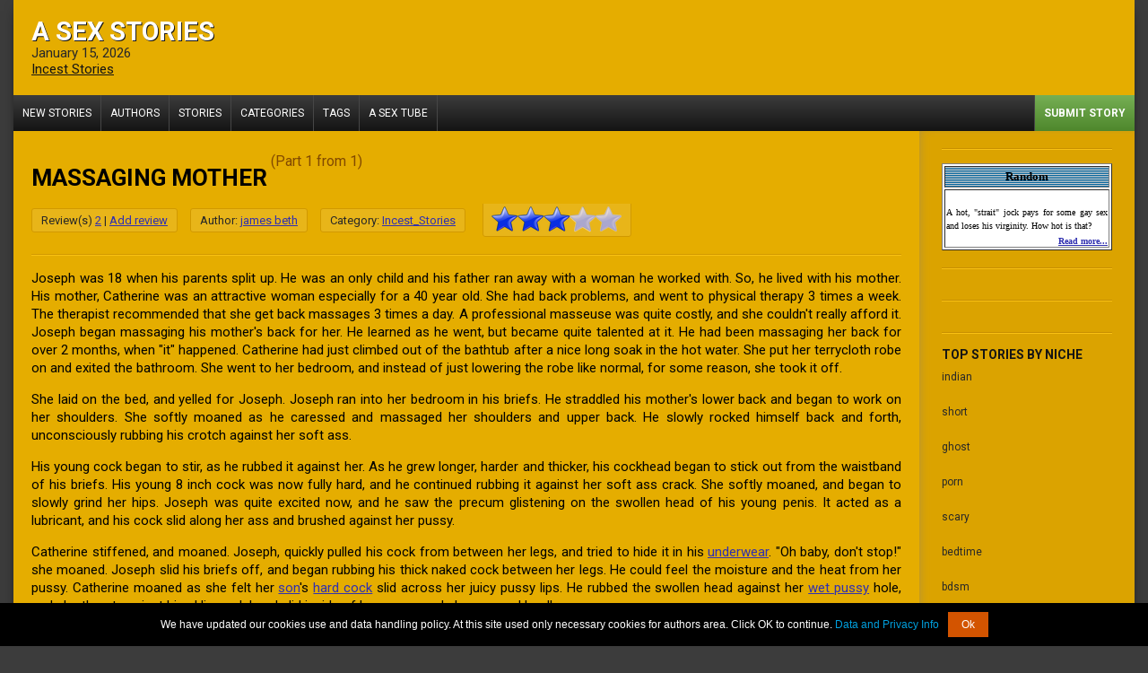

--- FILE ---
content_type: text/html
request_url: https://www.asexstories.com/Massaging-Mother/
body_size: 6578
content:
<!DOCTYPE html><html lang="en">
<head>
<title>Massaging Mother - Incest story : A Sex Stories</title>
<meta name="description" content="sons masseges his mom and gets more... Read Massaging Mother, free Incest Stories at aSexStories.com">
<link href="https://www.asexstories.com/css/styles1.css" type="text/css" rel="stylesheet" />
<meta name="viewport" content="width=device-width, initial-scale=1, maximum-scale=5, user-scalable=yes"/>
<meta name="author" content="asexstories_com" />
<meta name="apple-touch-fullscreen" content="YES" />

<link rel="canonical" href="https://www.asexstories.com/Massaging-Mother/" />






<script src="/00ads/cookie.notice.min.js"></script>
</head>
<body oncontextmenu="return false" ondragstart="return false" oncopy="return false" oncut="return false" onpaste="return false">
<script language="Javascript">
<!--
function RateStory(name) {
OpenWin = this.open("https://www.asexstories.com/cgi-bin/rate.cgi?ID="+ name, "CtrlWindow", "toolbar=no,menubar=no,location=no,scrollbars=no,resizable=no,width=200,height=100");
}
// -->
</script>
<div class="main-wrapper">
<div class="head">
<div class="logo">
<a href="/new-sex-stories.html"><span>A Sex Stories</span></a>
<div class="head-calendar-day"><script language="JavaScript">
<!-- 
function ShowLocalDate() { 
var monthFullNames=new Array('January','February','March','April','May','June','July','August','September','October','November','December');
var now=new Date();var i=now.getTime();var year=now.getYear();if(year<1000) year+=1900;document.write(monthFullNames[now.getMonth()]+' '+now.getDate()+', '+year);}
ShowLocalDate();
// -->
</script>


</div>
<div class="head-calendar-day"><a href="https://www.asexstories.com/Incest_Stories/">Incest Stories</a></div>
</div>
<div class="head-right-bl">




</div>
</div>
<div class="top-menu">
<ul>
<li><a href="/new-sex-stories.html"><i class="fa fa-calendar-plus-o"></i> New Stories</a></li>
<li><a href="/Authors/"><i class="fa fa-user"></i> Authors</a></li>
<li><a href="/story/"><i class="fa fa-list"></i> Stories</a></li>
<li><a href="/sex-stories.html"><i class="fa fa-list"></i> Categories</a></li>
<li><a href="/tags/"><i class="fa fa-list"></i> Tags</a></li>
<li><a href="https://tubes.asexstories.com/"><i class="fa fa-link"></i> A Sex Tube</a></li>
<!--
<li><a href="/chat/"><i class="fa fa-play-circle"></i> Sex Chat</a></li>
<li><a href="/Links/"><i class="fa fa-play-circle"></i> Porn Sites</a></li>
-->
<li class="submit-story"><a href="/cgi-bin/control.cgi"><i class="fa fa-pencil-square-o"></i> Submit Story</a></li>
</ul>


</div>
<div class="content">
<div class="content-left">
<div class="story-top-block">
<div class="speedbar">
</div>
<h1>Massaging Mother</h1> 

<div class="story-parts">
(Part 1 from 1) 

</div>
</div>
<div class="story-info">
<div class="story-info-bl">
<i class="fa fa-comments"></i> Review(s) <a href="https://www.asexstories.com/Massaging-Mother.shtml">2</a> | <a href="#addreview"><i class="fa fa-comment"></i> Add review</a>
</div>
<div class="story-info-bl">
<i class="fa fa-user"></i> Author: <a href="https://www.asexstories.com/Authors/james.shtml">james beth</a>
</div>

<div class="story-info-bl">
<i class="fa fa-user"></i> Category: <a href="https://www.asexstories.com/Incest_Stories/">Incest_Stories</a>
</div>


<div class="story-info-bl5">
<a href='javascript:RateStory(10878)'><img src='https://www.asexstories.com/img/6.png' title="6.76 - Rate"  alt="6.76 - Rate"></a>
</div>
</div>
<div class="story-block">
<p>Joseph was 18 when his parents split up. He was an only child and his father 
ran away with a woman he worked with. So, he lived with his mother. His mother, 
Catherine was an attractive woman especially for a 40 year old. She had back 
problems, and went to physical therapy 3 times a week. The therapist recommended 
that she get back massages 3 times a day. A professional masseuse was quite 
costly, and she couldn't really afford it. Joseph began massaging his mother's 
back for her. He learned as he went, but became quite talented at it. He had 
been massaging her back for over 2 months, when &quot;it&quot; happened. Catherine had 
just climbed out of the bathtub after a nice long soak in the hot water. She put 
her terrycloth robe on and exited the bathroom. She went to her bedroom, and 
instead of just lowering the robe like normal, for some reason, she took it off.
</p><p>
She laid on the bed, and yelled for Joseph. Joseph ran into her bedroom in his 
briefs. He straddled his mother's lower back and began to work on her shoulders. 
She softly moaned as he caressed and massaged her shoulders and upper back. He 
slowly rocked himself back and forth, unconsciously rubbing his crotch against 
her soft ass. </p><p>
His young cock began to stir, as he rubbed it against her. As he grew longer, 
harder and thicker, his cockhead began to stick out from the waistband of his 
briefs. His young 8 inch cock was now fully hard, and he continued rubbing it 
against her soft ass crack. She softly moaned, and began to slowly grind her 
hips. Joseph was quite excited now, and he saw the precum glistening on the 
swollen head of his young penis. It acted as a lubricant, and his cock slid 
along her ass and brushed against her pussy. </p><p>
Catherine stiffened, and moaned. Joseph, quickly pulled his cock from between 
her legs, and tried to hide it in his <a target="_blank" href="https://tubes.asexstories.com/underwear/">underwear</a>. &quot;Oh baby, don't stop!&quot; she 
moaned. Joseph slid his briefs off, and began rubbing his thick naked cock 
between her legs. He could feel the moisture and the heat from her pussy. 
Catherine moaned as she felt her <a target="_blank" href="https://tubes.asexstories.com/son/">son</a>'s <a target="_blank" href="https://tubes.asexstories.com/hard/hard-cock/">hard cock</a> slid across her juicy pussy 
lips. He rubbed the swollen head against her <a target="_blank" href="https://tubes.asexstories.com/pussy/wet-pussy/">wet pussy</a> hole, and she thrust 
against him. His cock head slid inside of her pussy, and she moaned loudly. </p><p>
He thrust hard, and fully slid inside of her tight wet pussy. Catherine grunted, 
and gyrated her hips beneath him, as he began to slowly fuck her. &quot;Oh God baby&quot; 
she moaned. Joseph grunted as his mother's pussy tightened around his cock. He 
moved his hips slowly, driving his <a target="_blank" href="https://tubes.asexstories.com/thick/thick-cocks/long-thick-cock/">long thick cock</a> deeply into her. </p><p><br>
Catherine's body began to quiver, and she moaned loudly as she came. Her pussy 
tightly holding her son's long <a target="_blank" href="https://tubes.asexstories.com/cock/thick-cock/">thick cock</a> inside of her. Joseph began to fuck 
her faster, balls slapping against her soft ass as he pumped away inside of her. 
&quot;Oh God baby, cum for me&quot; she yelled. &quot;Mmmm, yes fill mommy's pussy with your 
<a target="_blank" href="https://tubes.asexstories.com/sweet/">sweet</a> cum&quot; she grunted. Joseph moaned as the first hot jet of his cum erupted 
into her. Catherine moaned, and climaxed again, as she felt blast after blast of 
his hot cum squirting inside of her. &quot;Mmmm, yes baby, it's so hot and good&quot; she 
moaned. Joseph thrust furiously inside of his mother's pussy, emptying the last 
of his cum into her. Catherine quickly slid from beneath him, and took his large 
cock between her lips. </p><p>
Joseph moaned as he felt his mother's tongue slide across his sensitive 
cockhead. &quot;Oh God, <a target="_blank" href="https://tubes.asexstories.com/mom/">mom</a>&quot; he yelled. He thrust against her mouth, and she eagerly 
accepted him deep into her throat. &quot;Oh mom&quot; he moaned. She quickly swung her 
hips around, and was now straddling her son's young face. She lowered her 
dripping pussy against his mouth, and he hungrily thrust his tongue inside of 
her. He tasted his cum as it dripped from the hot hole, and combined with her 
<a target="_blank" href="https://tubes.asexstories.com/pussy/sweet-pussy/">sweet pussy</a> juices, it tasted rather good. He hungrily lapped at her pussy, 
playing with her swollen clit. Catherine moved her mouth up and down on her 
son's <a target="_blank" href="https://tubes.asexstories.com/cock/large-cock/">large cock</a>. She savored his tasty young juices as they seeped from the 
large pulsating head. Joseph's tongue slid deeply into her tight pink hole, and 
he wiggled it playfully inside of her. </p><p>
Catherine moved her mouth quickly up and down her son's thick cock, as she felt 
her orgasm approaching. &quot;God I hope he cums with me&quot; she thought, as her pussy 
exploded with waves of <a target="_blank" href="https://tubes.asexstories.com/ecstasy/">ecstasy</a>. She moved her hips fast, grinding her pussy 
against his mouth. He tasted her sweet <a target="_blank" href="https://tubes.asexstories.com/pussy/pussy-cum/">pussy cum</a> as it flowed from the pretty 
pink hole. He grunted as his cum began squirting into her talented mouth. Joseph 
thrust upward cramming his long cock into his mom's throat. Catherine greedily 
gobbled up his sweet young cum as it splashed against the back of her throat. 
Her pussy spasmed as she came again. Joseph quickly fucked her with his pink wet 
tongue, rubbing her swollen clit with his index finger. She gasped, and his cock 
slid from her mouth. She took it into her hand, and furiously stroked him, 
watching as the white cream oozed from the magnificent head. &quot;Oh God baby&quot; she 
moaned. </p><p>
Catherine climbed off of her son's face, and pulled him towards her. Their lips 
lightly touching as he climbed on top of her. He pressed his cock against her 
wet pussy, and easily slid into her. Joseph thrust his cock deeply inside of his 
mother, making her moan loudly. &quot;Oh God baby&quot; she moaned. &quot;How many times can 
you go?&quot; she asked. </p><p>
&quot;I don't know, mom&quot; he whispered as he began to fuck her. Catherine wrapped her 
long legs around his young ass, holding him deeply inside of her. He pressed his 
mouth over hers, and thrust his tongue against hers. They passionately kissed as 
he pumped slowly in and out of her <a target="_blank" href="https://tubes.asexstories.com/pussy/hot-pussy/">hot pussy</a>. Catherine's mind clouded over as 
her orgasm hit her. She moaned and thrashed wildly beneath him. He felt her 
pussy tighten around his cock, and he shot his cum into her. Joseph continued to 
pump his cum into his mom's pussy as they french kissed. </p><p>
He pulled his cock from her wet pussy, and lay beside her. Catherine held her 
son tightly as she fell asleep. Catherine awoke early in the morning and 
Joseph's young hard cock was pressed firmly against her as he slept. She reached 
behind her, gripping the thick shaft. She held it tightly in her hand, and began 
to stroke him. Joseph remained asleep as she slid beneath the covers and took 
him into her mouth. She slowly and softly sucked his long cock. Inhaling his 
young manly scent. She lightly cupped his balls, and took him deeply into her 
mouth. Joseph awoke with his cock deep in his mother's throat. She looked up at 
her handsome young son, and continued to suck him. Her tongue slid up and down 
the thick pulsating shaft, and he moaned loudly. &quot;OH God Mom&quot; he moaned. 
Catherine felt his cock throb, as his hot cum erupted into her mouth. </p><p>
Catherine hungrily swallowed every tasty drop, making her son's young body 
gyrate wildly. He thrust against her mouth, emptying his cum into her. Catherine 
moved her mouth up and down his slick hard cock until the remaining droplets of 
cum oozed from the pretty head. She climbed back up, and kissed Joseph. &quot;Mmmm, 
go back to sleep baby boy&quot; she moaned. They snuggled, and fell asleep. Joseph 
still massages her back to this day. His wife, thinks he is a really good son 
for making trips to his mom's house everyday to massage her. Little does she 
know. </p>

<!--
<div class="hori-bl">
</div>
-->
</div>

<!-- <div class="share-block"> -->
<!-- AddThis Button BEGIN -->
<!--
<div class="addthis_toolbox addthis_default_style ">
<a class="addthis_button_facebook_like" fb:like:layout="button_count"></a>
<a class="addthis_button_tweet"></a>
<a class="addthis_button_pinterest_pinit"></a>
<a class="addthis_counter addthis_pill_style"></a>
<script type="text/javascript" src="//s7.addthis.com/js/300/addthis_widget.js#pubid=xa-511673d344d4d5b5"></script>
-->
<!-- AddThis Button END -->
<!-- </div>-->
<!--  </div> -->

<div class="pages">
Pages : 1 | More <a href="https://www.asexstories.com/Incest_Stories/">Incest_Stories</a>, check also <a href="/Erotic_Stories/">erotic stories</a> or <a href="/story/">adult stories</a>.
</div>
<div class="hori-bl">



</div>
<div class="forms">
<form method="post" action="https://www.asexstories.com/cgi-bin/review.cgi" id="addreview">
<input type="hidden" name="storyid" value="10878">
<div class="review-title">Post your review/reply.</div>
<div class="review-more-links">
[ <a href="https://www.asexstories.com/Massaging-Mother.shtml">(2) reviews</a> or <a href="javascript:RateStory(10878)">rate</a> or check all <a href="https://www.asexstories.com/Authors/james.shtml">james beth</a> stories. <a href="/cgi-bin/report.cgi?id=10878">Report</a>. ]
</div>
<div class="form-fields">
<div class="form-fields-bl">
<input aria-label="name" type="text" name="name" size="43" value="Your name" onblur="if(this.value=='') this.value='Your name';" onfocus="if(this.value=='Your name') this.value='';">
</div>
<div class="form-fields-bl">
<input type="text" aria-label="email" name="email" size="43" value="Your email" onblur="if(this.value=='') this.value='Your email';" onfocus="if(this.value=='Your email') this.value='';">
</div>
</div>
<textarea rows="9" name="review" cols="53" placeholder="Your Message" onblur="if(this.placeholder=='') this.placeholder='Your Message';" onfocus="if(this.placeholder=='Your Message') this.placeholder='';"></textarea>
<br /><input type=checkbox aria-label="agree with terms" name=agree> <Font face="Verdana" size="2">Allow us to process your personal data? </font><br />

<div class="form-fields">
<div class="form-fields-bl">
<input type="text" aria-label="secret word" name="cw" size="43" value="Name of Our Planet" onblur="if(this.value=='') this.value='Name of Our Planet';" onfocus="if(this.value=='Name of Our Planet') this.value='';">
</div>
<button type="submit" name="B1">Post Review / Reply</button>
</div>
</form>
</div>
<br /><br />
 <form action='/cgi-bin/jump.cgi' method='post'><b><font face="Verdana" size="2">Hop to: </font></b>
<SELECT NAME="select" SIZE="1"><option selected value="/">Select a Category</option>
<option value='/Adult_Humor/'>Adult Humor</option>
<option value='/Bisexual_Stories/'>Bisexual Stories</option>
<option value='/Cheating_Wifes/'>Cheating Wifes</option>
<option value='/Drunk_sex/'>Drunk sex</option>
<option value='/Erotic_Fiction/'>Erotic Fiction</option>
<option value='/Erotic_Poetry/'>Erotic Poetry</option>
<option value='/Erotic_Stories/'>Erotic Stories</option>
<option value='/Fetish_Stories/'>Fetish Stories</option>
<option value='/First_Time_Stories/'>First Time Stories</option>
<option value='/Gay_Stories/'>Gay Stories</option>
<option value='/Group_Sex_Stories/'>Group Sex Stories</option>
<option value='/Illustrated_Stories/'>Illustrated Stories</option>
<option value='/Interracial_Stories/'>Interracial Stories</option>
<option value='/Lesbian_Stories/'>Lesbian Stories</option>
<option value='/Masturbation_Stories/'>Masturbation Stories</option>
<option value='/Sex-Comics/'>Sex-Comics</option>
<option value='/She_Males_Stories/'>She Males Stories</option>
<option value='/Swinger_Stories/'>Swinger Stories</option>
<option value='/Voyeur_Stories/'>Voyeur Stories</option>
</select><input type=submit value=Go></form>
</div>
<div class="content-right">
<div class="right-block">

<table border="1" width="100%" bgcolor="#FFFFFF">
<tr>
<td background="https://www.asexstories.com/img/bg.gif" height="20" width="100%"> 
<font face="Verdana" size="2">
<span style="BACKGROUND-COLOR: #ffffff">
<center>
<b>Random</b></span></font>
</center>
</td></tr>
<tr><td width="100%">
<font face="Verdana" size="1">
<!--<a href="https://www.asexstories.com/Gay_Stories/">Gay Stories</a><br>-->
<br>
A hot, "strait" jock pays for some gay sex and loses his virginity. 
How hot is that?
<p align="right">
<b><a href="https://www.asexstories.com/Heaven-in-Josh/">Read more...</a></b>
</td>
</tr>
</table>

</div>

<div class="right-block right-vert-bn">




</div>

<div class="right-block right-vert-bn">




</div>

<div class="right-block-cats-list">
<span class="right-block-title">Top stories by niche</span>

<ul>
<li><a href="/story/indian-sex-stories/">indian</a><br /></li>
<li><a href="/story/short-stories/">short</a><br /></li>
<li><a href="/story/ghost-stories/">ghost</a><br /></li>
<li><a href="/story/porn-stories/">porn</a><br /></li>
<li><a href="/story/scary-stories/">scary</a><br /></li>
<li><a href="/story/bedtime-stories/">bedtime</a><br /></li>
<li><a href="/story/bdsm-stories/">bdsm</a><br /></li>
<li><a href="/story/spanking-stories/">spanking</a><br /></li>
<li><a href="/story/adult-stories/">adult</a><br /></li>
<li><a href="/story/inspirational-stories/">inspirational</a><br /></li>
<li><a href="/story/funny-stories/">funny</a><br /></li>
<li><a href="/story/love-stories/">love</a><br /></li>
<li><a href="/story/xxx-stories/">xxx</a><br /></li>
<li><a href="/story/cuckold-stories/">cuckold</a><br /></li>
<li><a href="/story/hot-stories/">hot</a><br /></li>
<li><a href="/story/bondage-stories/">bondage</a><br /></li>
<li><a href="/story/motivational-stories/">motivational</a><br /></li>
<li><a href="/story/horror-stories/">horror</a><br /></li>
<li><a href="/story/moral-stories/">moral</a><br /></li>
<li><a href="/story/black-stories/">black</a><br /></li>
<li><a href="/story/romantic-stories/">romantic</a><br /></li>
<li><a href="/story/bible-stories/">bible</a><br /></li>
<li><a href="/story/wedgie-stories/">wedgie</a><br /></li>
<li><a href="/story/femdom-stories/">femdom</a><br /></li>
<li><a href="/story/real-wife-stories/">real wife</a><br /></li>
<li><a href="/story/diaper-stories/">diaper</a><br /></li>
<li><a href="/story/sissy-stories/">sissy</a><br /></li>
<li><a href="/story/mind-control-stories/">mind control</a><br /></li>
<li><a href="/story/gangbang-stories/">gangbang</a><br /></li>
<li><a href="/story/milf-stories/">milf</a><br /></li>
<li><a href="/story/threesome-stories/">threesome</a><br /></li>
<li><a href="/story/success-stories/">success</a><br /></li>
<li><a href="/story/female-masturbation-stories/">female masturbation</a><br /></li>
<li><a href="/story/christmas-stories/">christmas</a><br /></li>
<li><a href="/story/foot-fetish-stories/">foot fetish</a><br /></li>
<li><a href="/story/erotica-stories/">erotica</a><br /></li>
<li><a href="/story/bullying-stories/">bullying</a><br /></li>
<li><a href="/story/dirty-stories/">dirty</a><br /></li>
<li><a href="/story/naughty-stories/">naughty</a><br /></li>
<li><a href="/story/taboo-stories/">taboo</a><br /></li>
<li><a href="/story/fuck-stories/">fuck</a><br /></li>
<li><a href="/story/blowjob-stories/">blowjob</a><br /></li>
<li><a href="/story/facesitting-stories/">facesitting</a><br /></li>
</ul>



</div>
<div class="right-block right-vert-bn">
<span class="right-block-title"></span>
</div>
<div class="right-block">
<span class="right-block-title"></span>
</div>
</div>
</div>
</div>
<div class="footer">
<div class="bottom-bn">
</div>
<p>You may not duplicate or copy any portion of this site without permission. All content posted here is 100% fictional.</p>
<p></p>
<p align="center">
&copy; 2023 Sex Pleasures network. Check also our <a href="https://tubes.asexstories.com/">Tube.ASexStories.com</a> sex videos archive. <br />
<a href="/2257.html">2257</a> | <a href="/about.html">About</a> | 
<a href="/data.html">Data processing & Cookies Use</a> | 
<a href="/dmca.html">DMCA</a> | <A href="/terms.html">Terms of Use</a> | <a href="/privacy.html">Privacy Policy</a> | <a href="/contactus.html">Contact us</a> <br />
Parental controls: <a target="_blank" rel="nofollow" href="https://en.wikipedia.org/wiki/Parental_controls">Wikipedia</a>. 
</p>

</div>
</body>
</html>


--- FILE ---
content_type: text/css
request_url: https://www.asexstories.com/css/styles1.css
body_size: 3419
content:
@import url(https://fonts.googleapis.com/css?family=Roboto:400,700);

body, ul, li, p, h1, h2, form, input { margin: 0; padding: 0; }

li { list-style-type: none; }

body { background-color: rgb(60,60,60); color: rgb(160,160,160); font-family: 'Roboto', sans-serif; font-size: 13px; text-align: center; }
img { display: block; border: 0 none; }
.speedbar img { display: inline; }
a { color: rgb(48,48,176); text-decoration: underline; transition: 0.1s ease; }
a:hover { text-decoration: none; }

h1 { margin: 18px 5px 0 5px; color: rgb(0,0,0); text-transform: uppercase; font-size: 26px; line-height: 28px; }
h2 { margin: 18px 5px 0 5px; color: rgb(0,0,0); font-size: 24px; line-height: 26px; }

.main-wrapper { background-color: rgb(229,173,0); color: rgb(0,0,0); box-shadow: 0 5px 15px -7px rgb(0,0,0); margin: 0 auto; width: 96%; text-align: center; }

.head { padding: 0 0 10px 0; }
.logo { display: inline-block; vertical-align: middle; margin: 10px 5px 0 5px; }
.logo a { color: rgb(0,0,0); text-decoration: none; display: inline-block; height: 30px; line-height: 30px; font-size: 29px; text-transform: uppercase; font-weight: bold; }
.logo a span { color: rgb(255,255,255); text-shadow: 1px 1px 0 rgb(20,20,20);}
.head-calendar-day { color: rgb(40,40,40); line-height: 18px; }
.head-calendar-day a { color: rgb(20,20,20); line-height: 18px; height: auto; font-size: 13px; text-transform: capitalize; font-weight: normal; display: inline; text-decoration: underline; }
.head-calendar-day a:hover { color: rgb(48,48,176); }
.head-right-bl { display: inline-block; vertical-align: middle; margin: 10px 5px 0 5px; }
.head-right-bl a { display: block; margin: 0; }
.head-right-bl a img { width: 100%; max-width: 720px; height: auto; }

.top-menu { background-color: rgb(40,40,40); background: linear-gradient(to bottom,rgb(60,60,60),rgb(20,20,20)); overflow: hidden; padding: 0 0 10px 0;}
.top-menu ul { font-size: 0; }
.top-menu li { display: inline-block; vertical-align: top; text-transform: uppercase; margin: 10px 5px 0 5px; height: 25px; line-height: 25px; font-size: 12px; border: 1px solid rgb(70,70,70); }
.top-menu li a { color: rgb(255,255,255); text-decoration: none; display: block; padding: 0 5px; }
.top-menu li a:hover { background-color: rgb(80,80,80); }
.top-menu li.submit-story a { background-color: rgb(98,155,64); background: linear-gradient(to bottom,rgb(118,175,84),rgb(78,135,44)); font-weight: bold; transition: none; }
.top-menu li.submit-story a:hover { background: rgb(68,125,34); }

.content-left { padding: 0 10px 20px 10px; }
.bookmark-block { margin: 20px 0 0 0; padding-bottom: 15px; border-bottom: 1px solid rgb(209,153,0); box-shadow: 0 1px 0 0 rgb(249,193,20); }
.bookmark-us-link { display: inline-block; vertical-align: middle; margin: 5px 5px 0 5px; font-weight: bold; line-height: 20px; } 
.bookmark-buttons { display: inline-block; vertical-align: middle; margin: 5px 5px 0 5px; line-height: 20px; }
.bookmark-our { display: inline-block; vertical-align: middle; margin: 0 5px; line-height: 20px; }
.bookmark-block .addthis_toolbox { display: inline-block; vertical-align: middle; margin: 5px 5px 0 5px; line-height: 20px; }
.bookmark-block .addthis_toolbox a { float: none; display: inline-block; vertical-align: top; } 

.main-top-desc { line-height: 22px; }
.main-top-desc p { margin: 20px 0 0 0; clear: both; }
.main-top-desc-bold { font-weight: bold; }

.other-desc { border-top: 1px solid rgb(249,193,20); box-shadow: 0 -1px 0 0 rgb(209,153,0); margin: 20px 5px 0 5px; line-height: 22px; font-weight: bold; font-size: 16px; text-transform: uppercase; }
.other-desc p { margin: 15px 0 0 0; clear: both; }
.other-desc-top { border: 0 none; box-shadow: none; margin-top: 0; }

.select-category-form { border-top: 1px solid rgb(249,193,20); box-shadow: 0 -1px 0 0 rgb(209,153,0); margin: 20px 0 0 0; padding: 20px 0 0 0; }
.select-category-form select { cursor: pointer; font-family: 'Roboto', sans-serif; display: block; outline-color: rgb(48,48,176); height: 30px; line-height: 30px; border-radius: 5px; border: 1px solid rgb(190,190,190); width: 100%; }

.sort-block { border-top: 1px solid rgb(249,193,20); box-shadow: 0 -1px 0 0 rgb(209,153,0); margin: 20px 0 0 0; }
.sort-stories { font-size: 0; }
.sort-stories a { border-right: 1px solid rgb(209,153,0); box-shadow: 1px 0 0 0 rgb(249,193,20); color: rgb(40,40,40); text-decoration: none; line-height: 16px; font-size: 14px; font-weight: bold; display: inline-block; vertical-align: top; margin: 15px 5px 0 5px; padding-right: 10px; }
.sort-stories a:hover, .sort-stories a.active { color: rgb(48,48,176); } 

.story-short-block { border-top: 1px solid rgb(249,193,20); box-shadow: 0 -1px 0 0 rgb(209,153,0); padding-top: 15px; margin: 20px 5px 0 5px; line-height: 20px; }
.story-short-title-bl { overflow: hidden; }
.story-short-title-bl a, .story-short-title-bl span { display: inline-block; vertical-align: middle; margin: 0 5px; }
.story-short-title-bl a.story-short-title { display: block; font-weight: bold; font-size: 16px; margin: 0; }
.story-short-title-bl span { font-weight: bold; }
.story-short-block p { margin: 5px 0 0 0; clear: both; }  

.story-short-info { overflow: hidden; font-size: 0; }
.story-short-info-bl { font-size: 13px; background-color: rgb(232,181,25); border: 1px solid rgb(209,153,0); color: rgb(40,40,40); display: inline-block; vertical-align: top; border-radius: 3px; height: 25px; line-height: 25px; padding: 0 10px; margin: 5px 5px 0 5px; }
.story-short-info-bl span { color: rgb(40,40,40); }
.story-short-info-category { padding: 0; background: none; border: 0 none; overflow: hidden; }
.story-short-info-category span { display: block; float: left; color: rgb(20,20,20); text-transform: uppercase; margin-right: 5px; }
.story-short-info-category a { display: block; float: left; background-color: rgb(237,209,127); border: 1px solid rgb(40,40,40); color: rgb(20,20,20); line-height: 23px; text-decoration: none; padding: 0 10px; border-radius: 3px; }
.story-short-info-category a:hover { background-color: rgb(48,48,176); color: rgb(255,255,255); }

.read-full-story { font-size: 13px; display: inline-block; vertical-align: top; border-radius: 3px; height: 25px; line-height: 25px; margin: 5px 5px 0 5px; }
.read-full-story a { display: block; background-color: rgb(40,40,40); color: rgb(255,255,255); text-decoration: none; padding: 0 10px; border-radius: 3px; }
.read-full-story a:hover { background-color: rgb(48,48,176); }

.hori-bl { border-top: 1px solid rgb(249,193,20); box-shadow: 0 -1px 0 0 rgb(209,153,0); padding-top: 20px; margin: 20px 5px 0 5px; text-align: center; }
.hori-bl a { display: inline-block; vertical-align: top; }
.hori-bl img { width: 100%; max-width: 720px; height: auto; }

.content-right { background-color: rgb(219,163,0); box-shadow: inset 0 5px 15px -10px rgb(119,63,0); color: rgb(0,0,0); padding: 10px 5px 20px 5px; }

.search-form { display: inline-block; vertical-align: top; margin: 10px 5px 0 5px; }
.search-form-title { color: rgb(40,40,40); display: block; font-size: 14px; font-weight: bold; text-transform: uppercase; }
.search-form form { height: 30px; line-height: 30px; overflow: hidden; border-radius: 3px; width: 100%; max-width: 198px; border: 1px solid rgb(40,40,40); }
.search-form input, .search-form button  { font-family: 'Roboto', sans-serif; font-size: 14px; border: 0 none; height: 30px; line-height: 30px; display: block;  }
.search-form input { background-color: rgb(255,255,255); color: rgb(40,40,40); outline-color: rgb(48,48,176); width: 80%; float: left; }
.search-form button { background-color: rgb(40,40,40); color: rgb(255,255,255); text-align: center; width: 20%; cursor: pointer; float: right; }
.search-form button:hover { background-color: rgb(48,48,176); }
.search-form input.full-text-input { float: none; display: inline; height: auto; line-height: auto; width: auto; }

.right-block { display: block; margin: 20px 5px 0 5px; border-top: 1px solid rgb(249,193,20); box-shadow: 0 -1px 0 0 rgb(199,143,0); padding-top: 15px; font-size: 13px; }
.right-block-title { color: rgb(20,20,20); display: block; font-size: 14px; font-weight: bold; text-transform: uppercase; }
.right-block-first { border: 0 none; box-shadow: none; padding-top: 0; }
.right-block p { margin: 5px 0 0 0; }
.right-vert-bn { display: none; text-align: center; }
.right-vert-bn a { display: inline-block; vertical-align: top; }

.right-block-cats-list {display: block; margin: 20px 5px 0 5px; border-top: 1px solid rgb(249,193,20); box-shadow: 0 -1px 0 0 rgb(199,143,0); padding-top: 15px; font-size: 0; }
.right-block-cats-list li { display: inline-block; vertical-align: top; margin: 10px 5px 0 5px; font-size: 12px; }
.right-block-cats-list li a { background-color: rgb(237,209,127); border-radius: 3px; color: rgb(40,40,40); height: 25px; line-height: 25px; text-decoration: none; display: block; padding: 0 8px; }
.right-block-cats-list li a:hover { background-color: rgb(48,48,176); color: rgb(255,255,255); }

.random-read-more { text-align: right; }

.story-top-block { margin: 20px 0 0 0; overflow: hidden; }
.speedbar { font-weight: bold; }
.story-top-block h1 { display: inline-block; vertical-align: top; }
.story-parts { color: rgb(129,73,0); font-size: 16px; line-height: 28px; display: block; margin-top: 0; }

.story-info { overflow: hidden; margin-top: 15px; }
.story-info-bl { font-size: 13px; background-color: rgb(232,181,25); border: 1px solid rgb(209,153,0); color: rgb(40,40,40); display: inline-block; vertical-align: top; border-radius: 3px; height: 25px; line-height: 25px; padding: 0 10px; margin: 5px 5px 0 5px; }
.story-info-bl img { margin: 6px 0 7px 0 }

.story-info-bl5 { font-size: 18px; background-color: rgb(232,181,25); border: 1px solid rgb(209,153,0); color: rgb(40,40,40); display: inline-block; vertical-align: top; border-radius: 3px; height: 40px; line-height: 25px; padding: 0 7px; margin: -5px 5px 0 5px; }
.story-info-bl5 img { margin: 6px 0 7px 0 }


.story-block { margin: 20px 5px 0 5px; border-top: 1px solid rgb(249,193,20); box-shadow: 0 -1px 0 0 rgb(209,153,0); }
.story-block p { margin: 15px 0 0 0; line-height: 20px; }

.share-block { overflow: hidden; margin: 15px 0 0 0; }
.share-block .addthis_toolbox a { display: inline-block; vertical-align: top;  float: none; }

.pages {  font-size: 16px; font-weight: bold; text-transform: uppercase; margin: 20px 5px 0 5px; padding: 15px 0 0 0; border-top: 1px solid rgb(249,193,20); box-shadow: 0 -1px 0 0 rgb(209,153,0); }

.forms { margin: 20px 0 0 0; border-top: 1px solid rgb(249,193,20); box-shadow: 0 -1px 0 0 rgb(199,143,0); padding-top: 15px; }
.review-title { color: rgb(40,40,40); text-transform: uppercase; font-size: 16px; line-height: 18px; font-weight: bold; margin: 0 5px; }
.review-more-links { margin: 5px 5px 0 5px; font-size: 13px; line-height: 25px; }
.review-more-links a { margin-left: 5px; margin-right: 5px; }

.form-fields { overflow: hidden; margin: 20px 0 0 0; font-size: 0; }
.form-fields-bl { display: inline-block; vertical-align: top; margin: 0 2%; width: 46%; max-width: 240px; font-size: 14px; }
.form-fields-bl input { display: block; padding: 0 2%; width: 96%; border: 1px solid rgb(209,153,0); outline-color: rgb(48,48,176); background-color: rgb(255,255,255); font-family: 'Roboto', sans-serif; color: rgb(115,115,115); border-radius: 3px; height: 30px; line-height: 30px; font-size: 14px; }
.forms textarea { margin: 20px 0 0 0; padding: 10px; width: 96%; max-width: 640px; height: 100px; max-height: 320px; border: 1px solid rgb(209,153,0); outline-color: rgb(48,48,176); background-color: rgb(255,255,255); font-family: 'Roboto', sans-serif; color: rgb(115,115,115); border-radius: 3px;  }

.form-fields button { background-color: rgb(40,40,40); color: rgb(255,255,255); border-radius: 3px; cursor: pointer; transition: 0.1s ease; font-family: 'Roboto', sans-serif;  font-size: 13px; font-weight: bold; display: inline-block; vertical-align: top; margin: 0 2%; width: 46%; max-width: 240px; text-align: center; border: 0 none; height: 30px; line-height: 30px; }
.form-fields button:hover { background-color: rgb(48,48,176); }


.previews-block { font-size: 0; padding: 5px 0 0 0; }
.preview-bl { background-color: rgb(232,181,25); border: 1px solid rgb(209,153,0); width: 46%; display: inline-block; vertical-align: top; margin: 10px 5px 0 5px; font-size: 12px; padding-bottom: 10px; }
.preview-bl a { display: inline-block; vertical-align: top; overflow: hidden; font-size: 13px; margin: 10px 10px 0 10px; }
.preview-bl img { margin: 5px auto 0 auto; }
.preview-info { margin: 5px 10px 0 10px; color: rgb(132,81,0); }
.preview-info span { color: rgb(20,20,20); }

.preview-bl-stories a { font-weight: bold; font-size: 14px; } 

.preview-bl-links { width: 98%; }
.preview-bl-links .preview-info { height: 30px; overflow: hidden; line-height: 15px; }
.preview-bl-links a { color: rgb(40,40,40); text-transform: uppercase; font-size: 15px; font-weight: bold; }
.preview-bl-links a i, .preview-bl-links a:hover { color: rgb(48,48,176); }

.review-block { margin: 20px 5px 0 5px; border-top: 1px solid rgb(249,193,20); box-shadow: 0 -1px 0 0 rgb(209,153,0); padding-top: 15px; }
.review-author { color: rgb(129,73,0); margin-bottom: 5px; }







.footer { text-align: center; margin: 0 auto; padding: 0 0 20px 0; font-size: 13px; }
.footer p { margin: 20px 0 0 0; }
.footer-submit-story { font-size: 14px; color: rgb(78,135,44); font-weight: bold; text-transform: uppercase; }
.footer a { color: rgb(255,255,255); }
.bottom-bn { margin: 20px 0 0 0; }
.bottom-bn a { display: inline-block; vertical-align: top; }

.sites-link-block { border-top: 1px solid rgb(249,193,20); box-shadow: 0 -1px 0 0 rgb(209,153,0); padding-top: 15px; margin: 20px 5px 0 5px; line-height: 20px; }


.control-form { border-top: 1px solid rgb(249,193,20); box-shadow: 0 -1px 0 0 rgb(209,153,0); margin: 20px 5px 0 5px; }
.control-block { margin: 15px 0 0 0; overflow: hidden; }
.control-block span { display: block; margin-bottom: 3px; }
.control-block span.control-block-small { font-size: 12px; }
.control-block input, .control-block button { display: inline-block; vertical-align: top; padding: 0 1%; width: 98%; max-width: 300px; border: 1px solid rgb(209,153,0); outline-color: rgb(48,48,176); background-color: rgb(255,255,255); font-family: 'Roboto', sans-serif; color: rgb(115,115,115); border-radius: 3px; height: 30px; line-height: 30px; font-size: 14px; }
.control-block button { margin-top: 10px; background-color: rgb(40,40,40); color: rgb(255,255,255); cursor: pointer; border: 0 none; transition: 0.1s ease; }
.control-block button:hover { background-color: rgb(48,48,176); }

.control-block select { height: 30px; line-height: 30px; border-radius: 3px; border-color: rgb(200,200,200); } 

.control-block-add-story input, .control-block-add-story button { max-width: 600px; }
.control-block-add-story span { font-weight: bold; }
.control-block-add-story textarea { display: inline-block; vertical-align: top; padding: 1%; width: 98%; max-width: 600px; border-color: rgb(200,200,200); border-radius: 3px; outline-color: rgb(48,48,176); }

.user-area { overflow: hidden; }
.story-edit { font-size: 12px; margin: 5px 0 0 0; }


.profile-info { color: rgb(112,61,0); }
.profile-info span, .profile-info a { font-weight: bold; }
.profile-info span { color: rgb(20,20,20); }

.profile-share { border-bottom: 0 none; box-shadow: 0 -1px 0 0 rgb(209,153,0); border-top: 1px solid rgb(249,193,20); padding-top: 15px; }
.profile-share .bookmark-our { text-transform: uppercase; font-weight: bold; font-size: 12px; }

.user-stories { box-shadow: 0 -1px 0 0 rgb(209,153,0); border-top: 1px solid rgb(249,193,20); }
.user-stories .story-short-block { border: 0 none; box-shadow: none; padding: 0; margin-top: 20px; }


.profile-rate-author { margin: 20px 5px 0 5px; box-shadow: 0 -1px 0 0 rgb(209,153,0); border-top: 1px solid rgb(249,193,20); padding-top: 17px; line-height: 30px; text-transform: uppercase; font-weight: bold; font-size: 12px; }
.profile-rate-author select { border-radius: 3px; border-color: rgb(209,153,0); margin-left: 5px; }
.profile-rate-author input { background-color: rgb(40,40,40); color: rgb(255,255,255); border-radius: 3px; border: 0 none; height: 19px; outline: none; margin-left: 5px; cursor: pointer; padding: 0 10px; }
.profile-rate-author input:hover { background-color: rgb(48,48,176); }




@media screen and (min-width: 400px) {
.preview-bl-links { width: 46%; }
}


@media screen and (min-width: 600px) {
.preview-bl { width: 29%; }
.preview-bl-links { width: 46%; }
}



@media screen and (min-width: 1015px) {
body { font-size: 15px; }
h1, h2 { margin: 18px 0 0 0; }
.head { display: table; width: 960px; padding: 20px; }
.logo { display: table-cell; text-align: left; }

.head-right-bl { display: table-cell; text-align: right;  }
.head-right-bl a { display: inline-block; vertical-align: middle; margin: 0; }
.main-wrapper { width: 1000px; }
.top-menu { padding: 0; }
.top-menu li { display: block; float: left; margin: 0; border: 0 none; border-right: 1px solid rgb(70,70,70); height: 40px; line-height: 40px; font-size: 10px; }
.top-menu li a { padding: 0 5px; }
.top-menu li.submit-story { float: right; border-right: 0 none; border-left: 1px solid rgb(70,70,70); }
.head-calendar-day a { font-size: 15px; }
.content { display: table; width: 100%; }
.content-left { display: table-cell; vertical-align: top; padding: 0 20px 20px 20px; text-align: justify; }
.bookmark-block { overflow: hidden; }
.bookmark-us-link { display: block; float: left; margin-left: 0; margin-right: 10px; }
.bookmark-buttons { display: block; float: left; overflow: hidden; margin-left: 0; }
.bookmark-our { display: block; float: left; margin-left: 0; }
.bookmark-block .addthis_toolbox { overflow: hidden; margin: 0 5px 0 -2px; }
.bookmark-block .addthis_toolbox a { float: left; display: block; }
.sort-stories a { margin: 15px 10px 0 0; }
.story-short-block { margin: 20px 0 0 0; }
.story-short-title-bl a, .story-short-title-bl span { display: inline-block; vertical-align: middle; margin: 0 0 0 10px;; }
.story-short-title-bl a.story-short-title { display: inline-block; vertical-align: middle; font-size: 18px; }
.story-short-info-bl { margin: 5px 10px 0 0; }
.read-full-story { float: right; margin: 5px 0 0 10px; }
.previews-block { text-align: left; }
.preview-bl { margin: 10px 10px 0 0; width: 31%; }
.preview-bl img { margin: 5px 10px 0 8px; }
.preview-bl-links { width: 46%; }
.pages { margin: 20px 0 0 0; }
.content-right { box-shadow: inset 5px 0 15px -10px rgb(130,130,130);  display: table-cell; vertical-align: top; padding: 0 20px 20px 20px; width: 200px; text-align: center; }

.search-form { display: block; margin: 20px 0 0 0; }
.search-form-title, .right-block-title { text-align: left; }
.right-block { text-align: justify; }
.right-vert-bn { display: block; text-align: center; }
.right-block-cats-list li { display: block; margin: 10px 0 0 0; text-align: left; }
.right-block-cats-list li a { padding: 0; background: none; height: auto; line-height: 15px; }
.right-block-cats-list li a i { color: rgb(48,48,176); }
.right-block-cats-list li a:hover { background: none; color: rgb(48,48,176); }
.story-info-bl { margin: 5px 10px 0 0; }
.story-parts { display: inline-block; vertical-align: middle; margin-top: 18; }
.story-block { margin: 20px 0 0 0; }
.share-block { margin: 15px 0 0 -2px; }
.share-block .addthis_toolbox a { display: block; float: left; margin: 0 10px 0 0; }
.review-title { margin: 0; }
.review-more-links { margin: 10px 0 0 0; }
.form-fields-bl, .form-fields button  { width: 240px; margin: 0 5px 0 0; }
.footer { width: 1000px; }

.review-block { margin: 20px 0 0 0; }
.sites-link-block { margin: 20px 0 0 0; }
.other-desc { margin: 20px 0 0 0; }
.control-form { margin: 20px 0 0 0; }
.profile-rate-author { margin: 20px 0 0 0; }
}

@media screen and (min-width: 1265px) {
.head { width: 1210px; }
.top-menu li { font-size: 12px; }
.top-menu li a { padding: 0 10px; }
.main-wrapper { width: 1250px; }
.preview-bl { width: 23%; }
.preview-bl-links { width: 23%; }
.footer { width: 1250px; }
}

.wrapper-enter { max-width: 900px; }
.wrapper-enter .head { max-width: 860px; text-align: center; paddign: 10px 20px; }
.wrapper-enter .head .logo { display: inline-block; margin: 0; }
.enter-page-large { font-size: 20px; font-weight: bold; }
.wrapper-enter .main-top-desc textarea { border-radius: 3px; border-color: rgb(200,200,200); width: 96%; max-width: 600px; margin: 0 auto; }
.enter-middle { margin: 25px 20px 0 20px; border-top: 1px solid rgb(249,193,20); box-shadow: 0 -1px 0 0 rgb(209,153,0); }
.enter-button { background-color: rgb(40,40,40); color: rgb(255,255,255); display: inline-block; vertical-align: top; padding: 0 60px; height: 50px; line-height: 50px; font-size: 22px; text-transform: uppercase; text-decoration: none; }
.enter-button:hover { background-color: rgb(48,48,176); }
.enter-top { margin-top: 0; }

//* {
//-webkit-user-select: none;
//-khtml-user-select: none;
//-moz-user-select: -moz-none;
//-o-user-select: none;
//-ms-user-select: none;
//user-select: none;
//}